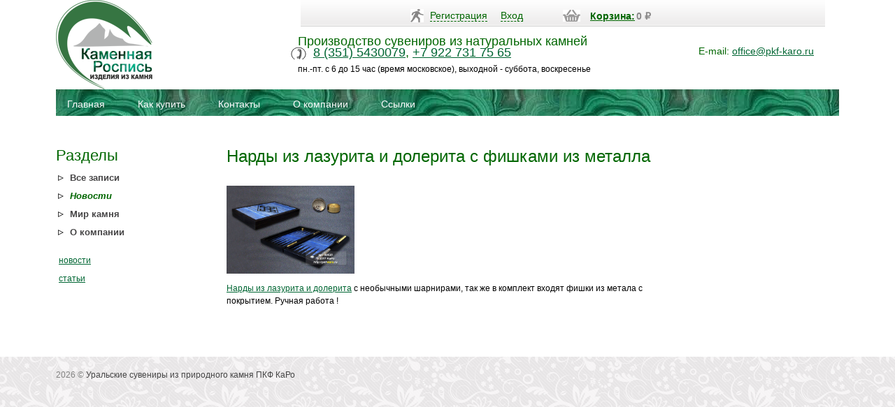

--- FILE ---
content_type: text/html; charset=utf-8
request_url: https://pkf-karo.ru/text/news/nardy-iz-lazurita-i-dolerita-s-fishkami-iz-metalla/
body_size: 3565
content:
<!DOCTYPE html>
<html>
<head>
<meta name="yandex-verification" content="e92318a09638d20e" />
    <meta http-equiv="Content-Type" content="text/html; charset=UTF-8">
    <title>Нарды из лазурита и долерита с фишками из металла</title>
    <meta name="Keywords" content="Нарды из лазурита, нарды из камня, уральские сувениры, сувениры оптом." />
            <meta name="Description" content="Нарды из лазурита и долерита с необычными шарнирами, так же в комплект входят шашки из металла с покрытием. Ручная работа! Техника исполнения: мозаика из природного камня, рисование, гравировка, анодирование, травление, никелирование, покрытие до 5 мк. Цена указана за образец представленный на фото." />
        <meta name="yandex-verification" content="57e1c7ea9a3231ea" />
    
		
    <!-- css -->
    <link href="/wa-data/public/shop/themes/karo/zed.css?2.0.0.83" rel="stylesheet" type="text/css">
    <link href="/wa-data/public/shop/themes/karo/mobile.css?2.0.0.83" media="screen and (max-width: 840px)" rel="stylesheet" type="text/css">
    
    <!-- js -->

<script type="text/javascript" src="/wa-content/js/jquery/jquery-1.8.2.min.js"></script>
<!--[if lte IE 8]>
<link rel="stylesheet" type="text/css" href="/wa-data/public/shop/themes/karo/css/style_ie.css">
<![endif]-->

<script src="/wa-data/public/shop/themes/karo/js/script.js" type="text/javascript"></script> 
<script type="text/javascript" src="/wa-data/public/shop/themes/karo/view.js"></script>

<script type="text/javascript" src="/wa-content/js/jquery-wa/wa.core.js"></script>    
    <script type="text/javascript" src="/wa-data/public/shop/themes/karo/default.js"></script>
    <script type="text/javascript" src="/wa-data/public/shop/themes/karo/lazyloading.js"></script>
	 <link href="/wa-content/font/ruble/arial/fontface.css" rel="stylesheet" type="text/css">     
        <!--<script type="text/javascript" src="/wa-apps/blog/js/lazy.load.js?v=2.0.0.83"></script>-->
    <script src="/wa-apps/blog/js/jquery.pageless2.js?v=2.0.0.83"></script>
 
    <!-- blog js -->
<script type="text/javascript" src="/wa-data/public/blog/themes/karo/blog.js?v1.0.27782"></script>
<script type="text/javascript" src="/wa-content/js/jquery-wa/wa.core.js?v3.0.0"></script>

<!-- next & prev links -->

<!-- rss -->
<link rel="alternate" type="application/rss+xml" title="RSS &mdash; Уральские сувениры из природного камня ПКФ КаРо" href="https://pkf-karo.ru/text/rss/">

    
    
    <!-- Google Tag Manager -->
<script>(function(w,d,s,l,i){w[l]=w[l]||[];w[l].push({'gtm.start':
new Date().getTime(),event:'gtm.js'});var f=d.getElementsByTagName(s)[0],
j=d.createElement(s),dl=l!='dataLayer'?'&l='+l:'';j.async=true;j.src=
'https://www.googletagmanager.com/gtm.js?id='+i+dl;f.parentNode.insertBefore(j,f);
})(window,document,'script','dataLayer','GTM-NJVXNCX');</script>
<!-- End Google Tag Manager -->
<script type="text/javascript">
window.dataLayer = window.dataLayer || [];
</script>
<!-- Yandex.Metrika counter -->
<script type="text/javascript" >
   (function(m,e,t,r,i,k,a){m[i]=m[i]||function(){(m[i].a=m[i].a||[]).push(arguments)};
   m[i].l=1*new Date();k=e.createElement(t),a=e.getElementsByTagName(t)[0],k.async=1,k.src=r,a.parentNode.insertBefore(k,a)})
   (window, document, "script", "https://mc.yandex.ru/metrika/tag.js", "ym");

   ym(46204032, "init", {
        clickmap:true,
        trackLinks:true,
        accurateTrackBounce:true,
        webvisor:true,
        ecommerce:"dataLayer"
   });
</script>
<noscript><div><img src="https://mc.yandex.ru/watch/46204032" style="position:absolute; left:-9999px;" alt="" /></div></noscript>
<!-- /Yandex.Metrika counter -->
<!-- Global site tag (gtag.js) - Google Analytics -->
<script async src="https://www.googletagmanager.com/gtag/js?id=UA-69535290-1"></script>
<script>
  window.dataLayer = window.dataLayer || [];
  function gtag(){dataLayer.push(arguments);}
  gtag('js', new Date());

  gtag('config', 'UA-69535290-1');
</script>
<script>
var c = document.getElementsByTagName("a");
for(var i = 0; i < c.length; i++) {
    if((typeof(c[i]) !== undefined) && (c[i].href.indexOf('mailto') !== -1)) {
        c[i].addEventListener('copy', function(evt) {
            dataLayer.push({
            'event': 'copyText', 
            'copy-class' : evt.target.className
            });
        });
        c[i].addEventListener('contextmenu', function(evt) {
            dataLayer.push({
            'event': 'rightClick', 
            'copy-class' : evt.target.className
            });
        });
    }
}
</script>
 
<link rel="shortcut icon" href="/images/favicon.ico" />
    

</head>
<body id="blog>


<div id="back-top" style="display: block;">
<a href="#top"></a>
</div>
<!--  BODY --> 
 
<!-- Google Tag Manager (noscript) -->
<noscript><iframe src="https://www.googletagmanager.com/ns.html?id=GTM-NJVXNCX"
height="0" width="0" style="display:none;visibility:hidden"></iframe></noscript>
<!-- End Google Tag Manager (noscript) -->        
		
<div id="wrap">
    <div id="header">	
    
<div class="cpt_datas"><div class="wrap"> 


	 
      <div class="cpt_divisions_navigation">
        <ul>
                      <li><a href="/signup/">Регистрация</a></li>
            <li><a href="/login/">Вход</a></li>
          </ul>
      </div>    
        		
                    
	            <div class="cpt_shopping_cart_info">
      <div class="shcart_link">
                <a href="/cart/">Корзина:</a></div>
                <div id="shpcrtca"><strong class="price nowrap cart-total">0 <span class="ruble">₽</span></strong></div>
            </div>	
    			
				
		</div>
		    
		    
		</div>
		    
	<!-- Р»РѕРіРѕС‚РёРї -->
         <a href="/"><img src="/wa-data/public/shop/themes/karo/images/logo_new.png" alt="" class="logo"></a>
	
    <div class="name_header">
    Производство сувениров из натуральных камней 
    </div> 
	  	<div class="phone_block"> <span><a href="tel:+73515430079">8 (351) 5430079</a>, <a href="tel:+79227317565">+7 922 731 75 65</a></span> </div>

        <div class="work_days">пн.-пт. с 6 до 15 час (время московское), выходной - суббота, воскресенье
</div>
		<div class="mail">E-mail: <a href="mailto:office@pkf-karo.ru">office@pkf-karo.ru</a>       
	
		</div>
       
        <div class="cpt_auxpages_navigation"><!-- info pages -->
        <ul class="menu-v">
    <li> <a href="/" title="Главная"> Главная </a> </li>
    <li> <a href="/usloviya-postavki/" title="Как купить"> Как купить </a> </li>
    <li> <a href="/kontakty/" title="Контакты"> Контакты </a> </li>
    <li> <a href="/text/okompanii/" title="О компании"> О компании </a> </li>
    <li> <a href="/ssylki/" title="Ссылки"> Ссылки </a> </li>

  </div>		
	
  
	</div> 



	<div id="content">	





  
<!-- plugin hook: 'frontend_nav' -->
        
<div id="left_block">
<h3>Разделы</h3>
<div class="cpt_category_tree"> 
<ul class="menu-v" >
                                                                                                                <li class=""><a href="/text/">Все записи</a></li>
                                                            <li class="selected">
                                    <a href="https://pkf-karo.ru/text/news/">Новости</a>
                                </li>
                                                            <li class="">
                                    <a href="https://pkf-karo.ru/text/mir-kamnya/">Мир камня</a>
                                </li>
                                                            <li class="">
                                    <a href="https://pkf-karo.ru/text/okompanii/">О компании</a>
                                </li>
                                                                                                    </ul></div>
			<div class="left">


    


    <ul class="menu-v categories"><li>
<a href="https://pkf-karo.ru/text/category/news/" title="новости">новости</a>
</li><li>
<a href="https://pkf-karo.ru/text/category/mirkamnya/" title="статьи">статьи</a>
</li></ul></div></div>


	<div id="center_wrap">
      <div class="cpt_maincontent">	

    
        <!-- internal navigation breadcrumbs -->
                
        
<div itemscope itemtype="http://schema.org/BlogPosting">

    <div class="post" role="main" id="post-185">
        <h1 itemprop="name">
            Нарды из лазурита и долерита с фишками из металла

            
                    </h1>


        
        
        <div class="text" itemprop="articleBody">
            <p><a href="https://pkf-karo.ru/izdeliya-iz-yashmy/raznoe/80620/" target="_blank"><img src="https://pkf-karo.ru/wa-data/public/blog/img/80619.jpg" style="width: 183px; height: 126px;" height="126" width="183"></a>
</p>

<p><a href="https://pkf-karo.ru/nastolnye-igry-shakhmaty-shashki-nardy-domino/80620-nardy-iz-lazurita-i-dolerita-s-fishkami-iz-metalla/" target="_blank">Нарды из лазурита и долерита</a> с необычными шарнирами, так же в комплект входят фишки из метала с покрытием. Ручная работа !
</p>

<h1></h1>
        </div>

        
        
    </div>

    
    
    
</div>

        
     </div></div>  

</div>
</div>




<div class="f_wrap">
<div id="footer">
        

  <!-- see index.html for base footer layout -->
<div class="copyright" >
    2026 &copy; 
    <a href="/">Уральские сувениры из природного камня ПКФ КаРо</a></div>

        
</div>
</div>

</body>

</html>


--- FILE ---
content_type: application/javascript
request_url: https://pkf-karo.ru/wa-content/js/jquery-wa/wa.core.js?v3.0.0
body_size: 5165
content:
if ($.ui) {
    $.wa = $.extend(true, $.wa, $.ui);
} else {
    $.wa = {};
}

$.wa = $.extend(true, $.wa, {
    data: {},
    content: false,
    get: function(key, defaultValue) {
        if (key == undefined) {
            return this.data;
        }
        return this.data[name] || defaultValue || null;
    },
    set: function(key, val) {
        if (key == undefined) {
            return this.data;
        }
        if (typeof(key) == 'object') {
            $.extend(this.data, key);
        } else {
            this.data[key] = value;
        }
        return this.data;
    },
    encodeHTML: function(html) {
        return html && (''+html).replace(/&/g,'&amp;').replace(/</g,'&lt;').replace(/>/g,'&gt;');
    },
    decodeHTML: function(html) {
        return html.replace(/&amp;/g,'&').replace(/&lt;/g,'<').replace(/&gt;/g,'>');
    },
    setHash: function(hash){
        if (!(hash instanceof String) && hash.toString) {
            hash = hash.toString();
        }
        hash = hash.replace(/\/\//g, "/");
        hash = hash.replace(/^.*#/, '');
        if ($.browser && $.browser.safari) {
            // Work around bug in safari 5.0.5 and down that broke UTF8 hashes
            if (parent) {
                parent.window.location = parent.window.location.href.replace(/#.*/, '') + '#' + hash;
            } else {
                window.location = location.href.replace(/#.*/, '') + '#' + hash;
            }
        } else if (parent && (!$.browser || !$.browser.msie)) {
            parent.window.location.hash = hash;
        } else {
            location.hash = hash;
        }
        return true;
    },
    back: function (hash) {
        if (history.length > 2) {
            if (typeof(hash)=='number' && parseInt(hash) == hash) {
                history.go(-hash);
            } else {
                history.go(-1);
            }
        } else if ($.browser.msie && history.length > 0) {
            history.back();
        } else if (hash) {
            this.setHash(hash);
        }
        return false;
    },
    toggleHashParam: function(param){
        var hash = location.hash;
        if (hash.search(param) == -1){
            this.addToHash(param);
        } else {
            this.removeFromHash(param);
        }
    },
    addToHash: function(param){
        var hash = location.hash;
        if (hash.search(param) == -1){
            hash+='/'+param+'/';
        }
        this.setHash(hash);
    },
    removeFromHash: function(param){
        var hash = location.hash;
        if (hash.search(param) > -1){
            hash = hash.replace(param, "");
        }
        this.setHash(hash);
    },

    setTitle: function (title) {
        document.title = title;
    },
    array_search: function ( needle, haystack, strict ) {
        var strict = !!strict;

        for(var key in haystack){
            if( (strict && haystack[key] === needle) || (!strict && haystack[key] == needle) ){
                return key;
            }
        }
        return false;
    },

    /** Create dialog with given id (or use existing) and set it up according to properties.
        p = {
            content: // content for the dialog to show immediately. Default is a loading image.
            buttons: // html for button area. Defaut is a single 'cancel' link.

            url: ..., // if specified, content will be loaded from given url
            post: { // used with url; contains post parameters.
                var: value
            },
            onload: null // function to call when content is loaded (only when url is specified)
        }
      */
    dialogCreate: function(id, p) {
        p = $.extend({
                content: '<h1>Loading... <i class="icon16 loading"></i></h1>',
                buttons: null,
                url: null,
                post: null,
                small: false,
                onload: null,
                oncancel: null
            }, p);

        p.content = $(p.content);
        if (!p.buttons) {
            p.buttons = $('<input type="submit" class="button gray" value="'+$_('Cancel')+'">').click(function() {
                if (p.oncancel) {
                    p.oncancel.call(dialog[0]);
                }
                $.wa.dialogHide();
            });
        } else {
            p.buttons = $(p.buttons);
        }

        var dialog = $('#'+id);
        if (dialog.size() <= 0) {
            dialog = $(
                '<div class="dialog" id="'+id+'" style="display: none">'+
                    '<div class="dialog-background"></div>'+
                    '<div class="dialog-window">'+
                        '<div class="dialog-content">'+
                            '<div class="dialog-content-indent">'+
                                // content goes here
                            '</div>'+
                        '</div>'+
                        '<div class="dialog-buttons">'+
                            '<div class="dialog-buttons-gradient">'+
                                // buttons go here
                            '</div>'+
                        '</div>'+
                    '</div>'+
                '</div>'
            ).appendTo('body');
        }

        dialog.find('.dialog-buttons-gradient').empty().append(p.buttons);
        dialog.find('.dialog-content-indent').empty().append(p.content);
        dialog.show();

        if (p.small) {
            dialog.addClass('small');
        } else {
            dialog.removeClass('small');
        }

        if (p.url) {
            var f_callback = function (response) {
                dialog.find('.dialog-content-indent').html(response);
                $.wa.waCenterDialog(dialog);
                if (p.onload) {
                    p.onload.call(dialog[0]);
                }
            };
            if (p.post) {
                $.post(p.url, p.post, f_callback);
            } else {
                $.get(p.url, f_callback);
            }
        }

        this.waCenterDialog(dialog);

        // close on escape key
        var onEsc = function(e) {
            if (!dialog.is(':visible')) {
                return;
            }

            if (e && e.keyCode == 27) { // escape
                if (p.oncancel && typeof p.oncancel == 'function') {
                    p.oncancel.call(dialog[0]);
                }
                $.wa.dialogHide();
                return;
            }

            $(document).one('keyup', onEsc);
        };
        onEsc();
        $(document).one('hashchange', $.wa.dialogHide);
        return dialog;
    },

    /** Center the dialog initially or when its properties changed significantly
      * (e.g. when .small class applied or removed) */
    waCenterDialog: function(dialog) {
        dialog = $(dialog);

        // Have to adjust width and height via JS because of min-width and min-height properties.
        var wdw = dialog.find('.dialog-window');

        var dw = wdw.outerWidth(true);
        var dh = wdw.outerHeight(true);

        var ww = $(window).width();
        var wh = $(window).height();

        var w = (ww-dw)/2 / ww;
        var h = (wh-dh)/2 / wh;

        wdw.css({
            'left': Math.round(w*100)+'%',
            'top': Math.round(h*100)+'%'
        });
    },

    /** Hide all dialogs */
    dialogHide: function() {
        $('.dialog').hide();
        return false;
    },

    /** Close all .dropdown menus */
    dropdownsClose: function() {
        var dd = $('.dropdown:not(.disabled)');
        dd.addClass('disabled');
        setTimeout(function() {
            dd.removeClass('disabled');
        }, 600);
    },

    /** Enable automatic close of .dropdowns when user clicks on item inside one. */
    dropdownsCloseEnable: function() {
        $(document).on('click', '.dropdown:not(.disabled)', this.dropdownsClickHandler);
    },

    /** Disable automatic close of .dropdowns when user clicks on item inside one. */
    dropdownsCloseDisable: function() {
        $(document).off('click', '.dropdown:not(.disabled)', this.dropdownsClickHandler);
    },

    /** Click handler used in dropdownsCloseDisable() and dropdownsCloseEnable(). */
    dropdownsClickHandler: function(e) {
        var self = $(this);
        if (self.hasClass('no-click-close')) {
            return;
        }
        self.addClass('disabled');
        setTimeout(function() {
            self.removeClass('disabled');
        }, 600);
    },

     /** Set default value for an input field. If field becomes empty, it receives specified css class
        * and default value. On field focus, css class and value are removed. On blur, if field
        * is still empty, css class and value are restored. */
    defaultInputValue: function(input, defValue, cssClass) {
        if (!(input instanceof jQuery)) {
            input = $(input);
        }

        var onBlur = function() {
            var v = input.val();
            if (!v || v == defValue) {
                input.val(defValue);
                input.addClass(cssClass);
            }
        };
        onBlur();
        input.blur(onBlur);
        input.focus(function() {
            if (input.hasClass(cssClass)) {
                input.removeClass(cssClass);
                input.val('');
            }
        });
    },

    /**
     * Load a bunch of .js and .css files.
     * Return a jQuery Promise object that resolves when all scripts are loaded.
     *
     * Accepts either several filenames/promises as arguments,
     * or an array of filenames/promises,
     * or a hashmap { filename: boolean whether to load file }
     */
    loadFiles: function(files) {

        // Convert arguments to an array of filenames/promises
        if (!$.isArray(files)) {
            // Allows to pass hashmap { filename: boolean }
            if (typeof files === 'object' && !$.isArray(files)) {
                files = $.map(files, function(should_load, file) {
                    return should_load ? file : null;
                });
            }
            // allows to pass several filenames directly as arguments
            else {
                files = [].slice.apply(arguments);
            }
        }

        // Start loading and obtain list of promises
        var promises = files.map(function(file) {
            // make sure `file` is a non-empty string
            if (!file) {
                return null;
            } else if (typeof file != 'string') {
                if (typeof file === 'object' && typeof file.then === "function") {
                    return file; // allows to mix in custom promises
                } else {
                    return null;
                }
            }

            // CSS?
            if (file.match(/\.css(\?.*)?$/)) {
                $('<link>').appendTo('head').attr({
                    type: 'text/css',
                    rel: 'stylesheet',
                    href: file
                });

                // Trying to figure out when CSS loads is cumbersome.
                // So we don't bother for now.
                return null;
            }

            // Otherwise it's a JS script
            return $.ajax({
                cache: true,
                dataType: "script",
                url: file
            });

        }).filter(function(file) {
            return !!file;
        });

        // Combine promises into a single one
        return $.when.apply($, promises);
    },

    /**
     * Automatically set server-side timezone if "Auto" timezone setting
     * is saved in user profile.
     */
    determineTimezone: function(wa_url, callback) {

        var done = false;
        $.each(document.cookie.split(/;\s*/g), function(i, pair) {
            pair = pair.split('=', 2);
            if (pair[0] == 'tz') {
                done = true;
                if (callback) {
                    callback(pair[1]);
                }
                return false;
            }
        });

        if (done) {
            return;
        }

        var options = {};
        options[wa_url + "wa-content/js/jstz/jstz.min.js"] = !window.jstz;
        $.wa.loadFiles(options).then(function() {
            var timezone = window.jstz.determine().name();

            // Session cookie timezone
            document.cookie = "tz="+jstz.determine().name()+"; path=/; sameSite=LAX";

            // Expires in two weeks
            var expire = new Date();
            expire.setTime(expire.getTime() + 14*24*60*60*1000); // two weeks
            document.cookie = "oldtz="+timezone+"; path=/; expires="+expire.toUTCString()+"; sameSite=LAX";
            if (callback) {
                callback(timezone);
            }
        });
    },

    util: {
        formatFileSize: function(bytes) {
            var i = -1;
            do {
                bytes = bytes / 1024;
                i++;
            } while (bytes > 99);

            return Math.max(bytes, 0.01).toFixed(2) + ((i >=0)? (' ' + $_(['kB', 'MB', 'GB', 'TB', 'PB', 'EB'][i])):'');
        }
    }
});

if (!window.wa_skip_ajax_setup) {
    $.ajaxSetup({'cache': false});
    $(document).ajaxError(function(e, xhr, settings, exception) {
        // Ignore 502 error in background process
        if (xhr.status === 502 && exception == 'abort' || (settings.url && settings.url.indexOf('background_process') >= 0) || (settings.data && typeof settings.data === 'string' && settings.data.indexOf('background_process') >= 0)) {
            console && console.log && console.log('Notice: XHR failed on load: '+ settings.url);
            return;
        }

        // Generic error page
        else if (xhr.status !== 200 && xhr.responseText) {
            if (!$.wa.errorHandler || $.wa.errorHandler(xhr)) {
                if (xhr.responseText.indexOf('Exception') != -1) {
                    $.wa.dialogCreate('ajax-error', {'content': "<div>" + xhr.responseText + '</div>'});
                    return;
                }

                document.open("text/html");
                document.write(xhr.responseText); // !!! throws an "Access denied" exception in IE9
                document.close();
                $(window).one('hashchange', function() {
                    window.location.reload();
                });
            }
        }
        // Session timeout, show login page
        else if (xhr.getResponseHeader('wa-session-expired')) {
            window.location.reload();
        }
        // Show an exception in development mode
        else if (typeof xhr.responseText !== 'undefined' && xhr.responseText.indexOf('Exception') != -1) {
            $.wa.dialogCreate('ajax-error', {'content': "<div>" + xhr.responseText + '</div>'});
        }
    });
}

if (!window.wa_skip_csrf_prefilter) {
    $.ajaxPrefilter(function (settings, originalSettings, xhr) {
        if (settings.crossDomain || (settings.type||'').toUpperCase() !== 'POST' || (settings.contentType && settings.contentType.substr(0, 33) !== 'application/x-www-form-urlencoded')) {
            return;
        }

        var matches = document.cookie.match(new RegExp("(?:^|; )_csrf=([^;]*)"));
        if (!matches || !matches[1]) {
            return;
        }

        var csrf = decodeURIComponent(matches[1]);
        if (!settings.data && settings.data !== 0) settings.data = '';

        if (typeof(settings.data) == 'string') {
            if (settings.data.indexOf('_csrf=') == -1) {
                settings.data += (settings.data.length > 0 ? '&' : '') + '_csrf=' + csrf;
                xhr.setRequestHeader("Content-type","application/x-www-form-urlencoded");
            }
        } else if (typeof(settings.data) == 'object') {
            if (window.FormData && settings.data instanceof window.FormData) {
                if ('function' == typeof settings.data.set) {
                    settings.data.set('_csrf', csrf);
                } else {
                    settings.data.append('_csrf', csrf);
                }
            } else {
                settings.data['_csrf'] = csrf;
            }
        }
    });
}

if (!Array.prototype.indexOf)
{
    Array.prototype.indexOf = function(elt /*, from*/)
    {
    var len = this.length;

    var from = Number(arguments[1]) || 0;
    from = (from < 0)
         ? Math.ceil(from)
         : Math.floor(from);
    if (from < 0){from += len;}

    for (; from < len; from++)
    {
        if (from in this &&
            this[from] === elt) {
            return from;
        }
    }
    return -1;
    };
}

/** Localization */

// strings set up by apps
$.wa.locale = $.wa.locale || {};

/** One parameter: translate a string.
  * Two parameters, int and string: translate and get correct word form to use with number. */
$_ = function(p1, p2) {
    if (!$ || !$.wa || !$.wa.locale) {
        console.log('JS localization failed: empty $.wa.locale');
        return ('string' === typeof p2) ? p2 : p1;
    }
    // Two parameters: number and string?
    if (p2) {
        if (!$.wa.locale[p2]) {
            if (console){
                console.log('JS localization failed: '+p2);
            }
            return p2;
        }
        if (typeof $.wa.locale[p2] == 'string') {
            return $.wa.locale[p2];
        }

        var d = Math.floor(p1 / 10) % 10,
            e = p1 % 10;
        if (d == 1 || e > 4 || e == 0) {
            return $.wa.locale[p2][2];
        }
        if (e == 1) {
            return $.wa.locale[p2][0];
        }
        return $.wa.locale[p2][1];
    }

    // Just one parameter: a string
    if ($.wa.locale[p1]) {
        return typeof $.wa.locale[p1] == 'string' ? $.wa.locale[p1] : $.wa.locale[p1][0];
    }

    if (console){
        console.log('JS localization failed: '+p1);
    }
    return p1;
};

// EOF